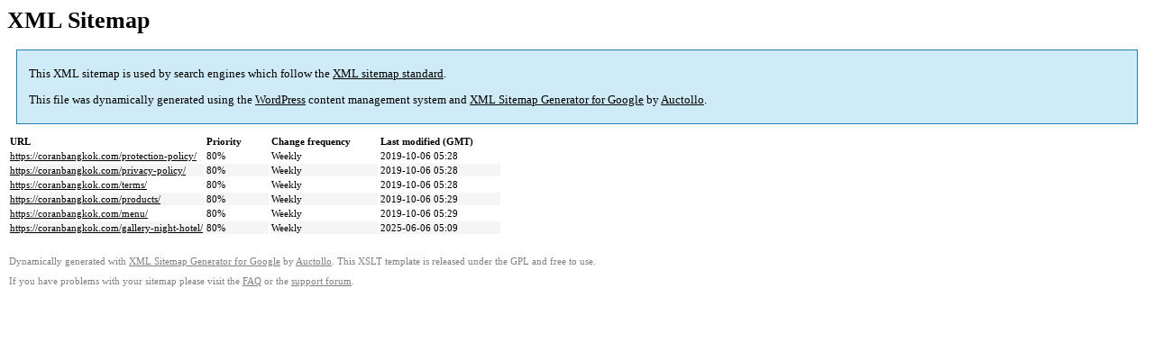

--- FILE ---
content_type: text/html; charset=UTF-8
request_url: https://coranbangkok.com/sitemap-pt-page-p1-2019-08.html
body_size: 952
content:

<title>XML Sitemap</title><style type="text/css">
					body {
						font-family:"Lucida Grande","Lucida Sans Unicode",Tahoma,Verdana;
						font-size:13px;
					}
					
					#intro {
						background-color:#cfebf7;
						border:1px #2580B2 solid;
						padding:5px 13px 5px 13px;
						margin:10px;
					}
					
					#intro p {
						line-height:16.8667px;
					}
					#intro strong {
						font-weight:normal;
					}
					
					td {
						font-size:11px;
					}
					
					th {
						text-align:left;
						padding-right:30px;
						font-size:11px;
					}
					
					tr.high {
						background-color:whitesmoke;
					}
					
					#footer {
						padding:2px;
						margin-top:10px;
						font-size:8pt;
						color:gray;
					}
					
					#footer a {
						color:gray;
					}
					
					a {
						color:black;
					}
				</style><h1>XML Sitemap</h1><div id="intro"><p>
                This XML sitemap is used by search engines which follow the <a rel="external nofollow" href="https://sitemaps.org">XML sitemap standard</a>.
            </p><p>
                This file was dynamically generated using the <a rel="external nofollow" href="https://wordpress.org/">WordPress</a> content management system and <strong><a rel="external nofollow" href="https://auctollo.com/" title="XML Sitemap Generator for Google">XML Sitemap Generator for Google</a></strong> by <a rel="external nofollow" href="https://auctollo.com/">Auctollo</a>.
            </p><p /></div><div id="content"><table><tr style="border-bottom:1px black solid"><th>URL</th><th>Priority</th><th>Change frequency</th><th>Last modified (GMT)</th></tr><tr><td><a href="https://coranbangkok.com/protection-policy/">https://coranbangkok.com/protection-policy/</a></td><td>80%</td><td>Weekly</td><td>2019-10-06 05:28</td></tr><tr class="high"><td><a href="https://coranbangkok.com/privacy-policy/">https://coranbangkok.com/privacy-policy/</a></td><td>80%</td><td>Weekly</td><td>2019-10-06 05:28</td></tr><tr><td><a href="https://coranbangkok.com/terms/">https://coranbangkok.com/terms/</a></td><td>80%</td><td>Weekly</td><td>2019-10-06 05:28</td></tr><tr class="high"><td><a href="https://coranbangkok.com/products/">https://coranbangkok.com/products/</a></td><td>80%</td><td>Weekly</td><td>2019-10-06 05:29</td></tr><tr><td><a href="https://coranbangkok.com/menu/">https://coranbangkok.com/menu/</a></td><td>80%</td><td>Weekly</td><td>2019-10-06 05:29</td></tr><tr class="high"><td><a href="https://coranbangkok.com/gallery-night-hotel/">https://coranbangkok.com/gallery-night-hotel/</a></td><td>80%</td><td>Weekly</td><td>2025-06-06 05:09</td></tr></table></div><div id="footer"><p>
						Dynamically generated with <a rel="external nofollow" href="https://auctollo.com/products/google-xml-sitemap-generator/" title="XML Sitemap Generator for Google">XML Sitemap Generator for Google</a> by <a rel="external nofollow" href="https://auctollo.com/">Auctollo</a>. This XSLT template is released under the GPL and free to use.
            		</p><p>
	                    If you have problems with your sitemap please visit the <a rel="external nofollow" href="https://auctollo.com/products/google-xml-sitemap-generator/help/" title="Frequently Asked Questions">FAQ</a> or the <a rel="external nofollow" href="https://wordpress.org/support/plugin/google-sitemap-generator">support forum</a>.
            		</p></div>
